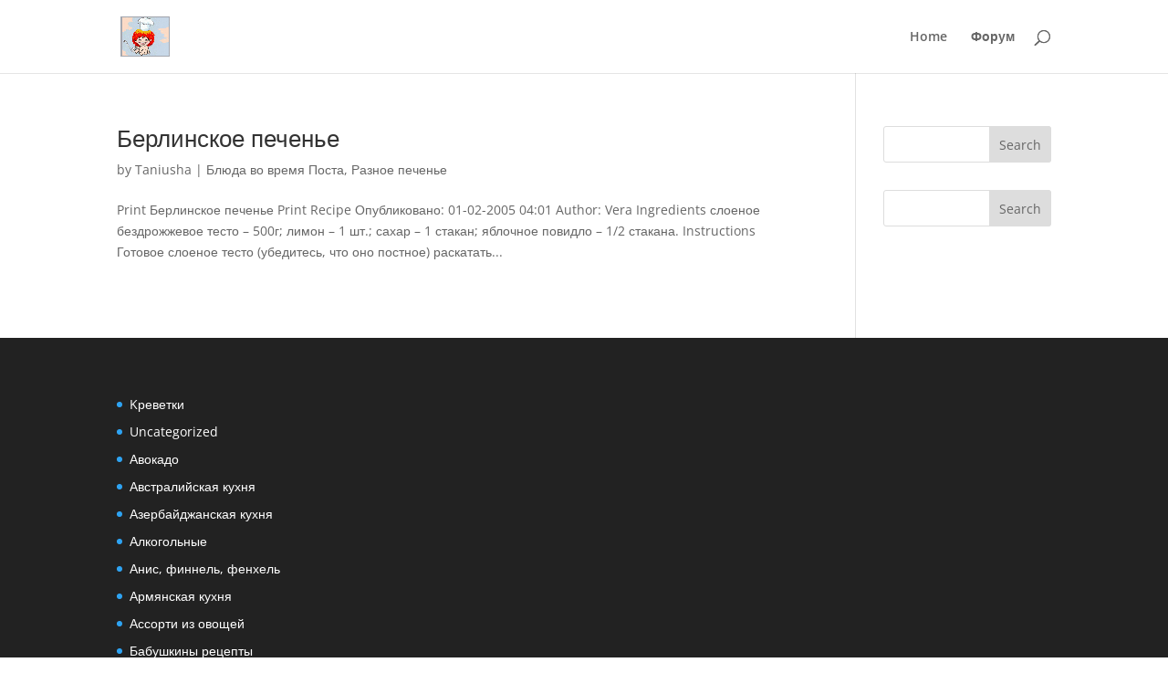

--- FILE ---
content_type: text/css
request_url: https://russiantaste.com/wp-content/plugins/xf-latest-threads/threads_widget.css?ver=6.8.3
body_size: -2
content:
.xfThreadsThreadsWrapper { word-wrap:break-word; }
.xfThreadsThread { margin-bottom:0.75em; }
.xfThreadsShowAvatar { display:flex; }
.xfThreadsUserAvatar { min-width:48px; max-height:48px; margin-right:10px; }
.xfThreadsAvatarImage {}
.xfThreadsAvatarImage img { border-radius:50% !important; }
.xfThreadsAvatarText { border-radius:50%; display:flex; justify-content:center; flex-direction:column; text-align:center; }
.xfThreadsAvatarText a { text-decoration:none !important; }
.xfThreadsThreadInfo { overflow:hidden; }
.xfThreadsThreadLink {}
.xfThreadsThreadMeta { font-size:0.75em; }
.xfThreadsThreadMetaDate {}
.xfThreadsThreadMetaUser {}
.xfThreadsThreadMetaForum {}

.xfThreadsNotFound {}
